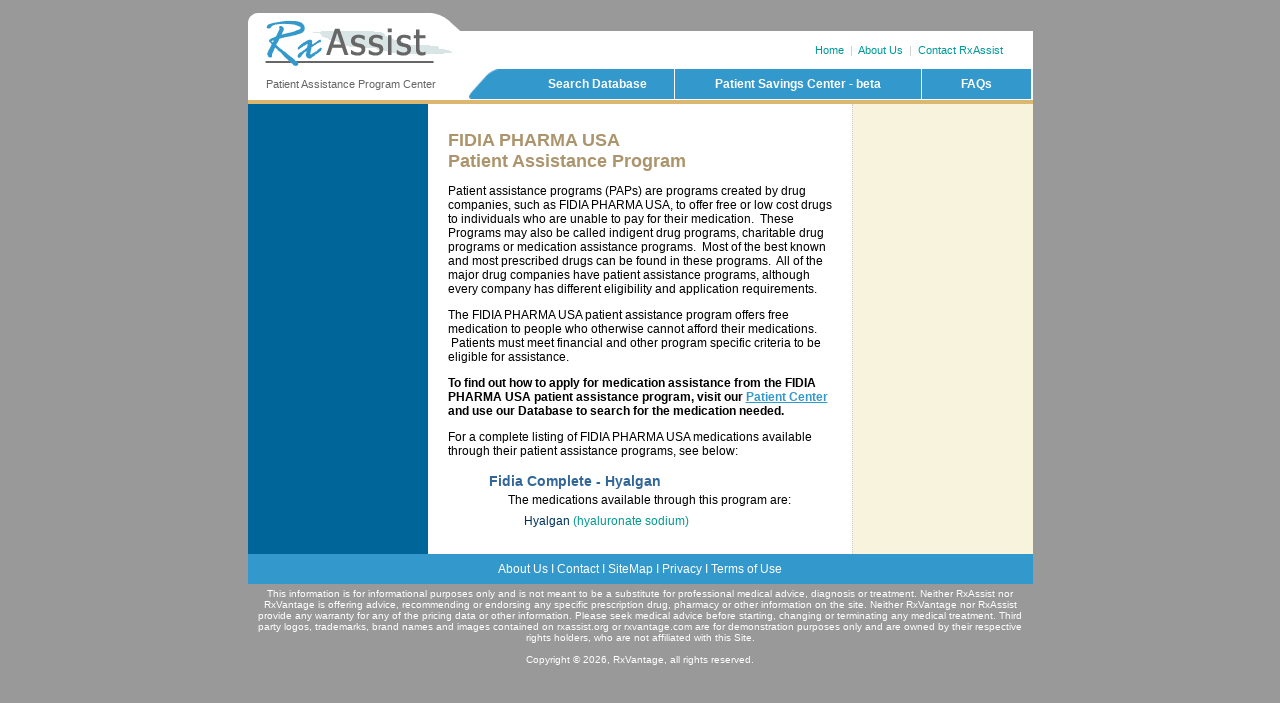

--- FILE ---
content_type: text/html
request_url: https://www.rxassist.org/pap-info/company-detail?CmpId=274
body_size: 3471
content:
<html>
<head>
<title>RxAssist - FIDIA PHARMA USA Patient Assist Program</title>

<meta http-equiv="Content-Type" content="text/html; charset=iso-8859-1">
<meta name="description" content="A resource to help physicians, advocates, and patients access free medications through pharmaceutical company patient 
assistance programs.">
<meta name="keywords" content="cheap drugs, discount medicine, drug discount card, drug discount cards, Express Scripts, free drugs, free meds, free medicine, freemeds, free prescription drug, free prescription drugs, free pharmaceuticals, helping patients.org, indigent drug program, indigent drug programs, low-cost medicine, low-cost medicines, medication assistance program, medication assistance programs, medicine program, medication assistance, needymeds, NeedyMeds, patient assistance, pap, patient assistance programs, patient assistance program, patient assistance services, free medicines, free medication, free medications, phrma, PhRMA, pharma helping patients, PhRMA helping patients, free prescription medicine, free prescription medicines, free prescription medication, pharmacy assistance programs, pharmaceutical assistance program, pharmaceutical assistance programs, pharmaceutical company assistance program, 
free prescription drug program, free prescription medications, free prescriptions, pharmaceutical company assistance programs, prescription assist, prescription assistance, prescription assistance program, prescription assistance programs, prescription discount card, prescription discount cards, rxassist, RxAssist, rx assist, rxassists, rx assistance, RxAssist Plus, RxAssistPlus, Rx Outreach, RxOutreach, RXOutreach, rxhope, RxHope, rx hope, Rx Hope, free medicine program, the medicine program, together rx, Volunteers in Health Care, Volunteers in Healthcare, VIH, VIHC, free medicine program, free medication program, 
freemedicine">
<link rel="stylesheet" href="../css/styles.css" type="text/css">


<script type="text/javascript">

  var _gaq = _gaq || [];
  _gaq.push(['_setAccount', 'UA-30950791-1']);
  _gaq.push(['_setDomainName', 'rxassist.org']);
  _gaq.push(['_trackPageview']);

  (function() {
    var ga = document.createElement('script'); ga.type = 'text/javascript'; ga.async = true;
    ga.src = ('https:' == document.location.protocol ? 'https://ssl' : 'http://www') + '.google-analytics.com/ga.js';
    var s = document.getElementsByTagName('script')[0]; s.parentNode.insertBefore(ga, s);
  })();

</script>



<script data-cfasync="false" nonce="dc2a5327-a670-464f-95cd-0f971844cc3a">try{(function(w,d){!function(j,k,l,m){if(j.zaraz)console.error("zaraz is loaded twice");else{j[l]=j[l]||{};j[l].executed=[];j.zaraz={deferred:[],listeners:[]};j.zaraz._v="5874";j.zaraz._n="dc2a5327-a670-464f-95cd-0f971844cc3a";j.zaraz.q=[];j.zaraz._f=function(n){return async function(){var o=Array.prototype.slice.call(arguments);j.zaraz.q.push({m:n,a:o})}};for(const p of["track","set","debug"])j.zaraz[p]=j.zaraz._f(p);j.zaraz.init=()=>{var q=k.getElementsByTagName(m)[0],r=k.createElement(m),s=k.getElementsByTagName("title")[0];s&&(j[l].t=k.getElementsByTagName("title")[0].text);j[l].x=Math.random();j[l].w=j.screen.width;j[l].h=j.screen.height;j[l].j=j.innerHeight;j[l].e=j.innerWidth;j[l].l=j.location.href;j[l].r=k.referrer;j[l].k=j.screen.colorDepth;j[l].n=k.characterSet;j[l].o=(new Date).getTimezoneOffset();if(j.dataLayer)for(const t of Object.entries(Object.entries(dataLayer).reduce((u,v)=>({...u[1],...v[1]}),{})))zaraz.set(t[0],t[1],{scope:"page"});j[l].q=[];for(;j.zaraz.q.length;){const w=j.zaraz.q.shift();j[l].q.push(w)}r.defer=!0;for(const x of[localStorage,sessionStorage])Object.keys(x||{}).filter(z=>z.startsWith("_zaraz_")).forEach(y=>{try{j[l]["z_"+y.slice(7)]=JSON.parse(x.getItem(y))}catch{j[l]["z_"+y.slice(7)]=x.getItem(y)}});r.referrerPolicy="origin";r.src="/cdn-cgi/zaraz/s.js?z="+btoa(encodeURIComponent(JSON.stringify(j[l])));q.parentNode.insertBefore(r,q)};["complete","interactive"].includes(k.readyState)?zaraz.init():j.addEventListener("DOMContentLoaded",zaraz.init)}}(w,d,"zarazData","script");window.zaraz._p=async d$=>new Promise(ea=>{if(d$){d$.e&&d$.e.forEach(eb=>{try{const ec=d.querySelector("script[nonce]"),ed=ec?.nonce||ec?.getAttribute("nonce"),ee=d.createElement("script");ed&&(ee.nonce=ed);ee.innerHTML=eb;ee.onload=()=>{d.head.removeChild(ee)};d.head.appendChild(ee)}catch(ef){console.error(`Error executing script: ${eb}\n`,ef)}});Promise.allSettled((d$.f||[]).map(eg=>fetch(eg[0],eg[1])))}ea()});zaraz._p({"e":["(function(w,d){})(window,document)"]});})(window,document)}catch(e){throw fetch("/cdn-cgi/zaraz/t"),e;};</script></head>

<body bgcolor="#FFFFFF" text="#000000">



<table width="785" border="0" cellspacing="0" cellpadding="0" height="87">
  <tr>
    <td width="218" height="23"><a href="../"><img src="../images/logo-top.gif" width="218" height="23" border="0" alt="RxAssist Home"></a></td>
    
  </tr>
  <tr>
    <td width="218" height="38"><a href="../"><img src="../images/logo-bottom.gif" width="218" height="38" border="0" alt="RxAssist Home"></a></td>
    <td height="38" bgcolor="#FFFFFF" align="right" width="567" class="top_nav"><cfoutput><a href="/"></cfoutput>Home</a> 
      &nbsp;|&nbsp; <a href="../about">About Us</a> &nbsp;|&nbsp; 
      <a href="../contact">Contact RxAssist</a>&nbsp;&nbsp;&nbsp;&nbsp;&nbsp;&nbsp;&nbsp;&nbsp;&nbsp;&nbsp;</td>
  </tr>
  <tr>
    <td bgcolor="#FFFFFF" width="218" height="26"><span class="head_subtitle">&nbsp;&nbsp;&nbsp;&nbsp;&nbsp;&nbsp;Patient 
      Assistance Program Center</span></td>
    <td height="26" bgcolor="#3399CC" width="572"> 
      <table width="567" border="0" cellspacing="0" cellpadding="0" height="26">
        <tr> 
          <td width="26"><img src="../images/nav-end.gif" width="36" height="30"></td>
          
          <td width="100" class="menu"> 
          <div align="center"><a href="/search">Search Database</a></div>          </td>
          <td bgcolor="#FFFFFF" width="1"></td>
          
           <td width="160" class="menu"> 
           <div align="center"><a href="/patients/patient-assistance-center">Patient Savings Center - beta</a></div>          </td>
           <td bgcolor="#FFFFFF" width="1"></td>
          
                    
                    
          <td width="70" class="menu"> 
          <div align="center"><a href="/faqs">FAQs</a></div> 
 		  </td>     
          <td bgcolor="#FFFFFF" width="1"></td>         
          
                   
          
        </tr>
      </table>
    </td>
  </tr>
</table>
<table width="785" border="0" cellspacing="0" cellpadding="0" height="5">
  <tr bgcolor="#FFFFFF"> 
    <td width="790" height="1"></td>
  </tr>
  <tr bgcolor="#DBB770"> 
    <td width="790" height="4" bgcolor="#DBB770"></td>
  </tr>
</table>
<table width="785" border="0" cellspacing="0" cellpadding="0" bgcolor="#FFFFFF">
  <tr>
    <td class="nav">&nbsp;</td>
    <td width="20">&nbsp;</td>
    <td valign="top"> 
      <p>&nbsp;</p>
      <h1>FIDIA PHARMA USA<br>Patient Assistance Program</h1>
      <p>Patient assistance programs (PAPs) are programs created by drug companies,
	  such as FIDIA PHARMA USA, to offer free or low cost drugs to individuals who are unable to
	  pay for their medication. &nbsp;These Programs may also be called indigent drug programs, 
	  charitable drug programs or medication assistance programs. &nbsp;Most of the best known and
	  most prescribed drugs can be found in these programs. &nbsp;All of the major drug companies
	  have patient assistance programs, although every company has different eligibility and 
	  application requirements.</p>
      <p>The FIDIA PHARMA USA patient assistance program offers free medication to people
	  who otherwise cannot afford their medications. &nbsp;Patients must meet financial and other
	  program specific criteria to be eligible for assistance.</p> 
	  
	  <p><strong>To find out how to apply for medication assistance from the FIDIA PHARMA USA patient
	  assistance program, visit our <a href="../patients">Patient Center</a> and use our Database to search for the medication needed. 
	  </strong></p>
	  
	  <p>For a complete listing of FIDIA PHARMA USA medications available through 
	  their patient assistance programs, see below:</p>
	  <table>
                                        					<tr>
						<td colspan="2">	
						<!--- <font color="##006699"> --->
						<h2>Fidia Complete - Hyalgan </h2>
						<!--- </font> --->
						</td>
					</tr>
					<tr>
					<td>&nbsp;&nbsp;&nbsp;&nbsp;&nbsp;</td>
					<td>The medications available through this program are:
					</tr>
                                        					<tr>
						<td>&nbsp;&nbsp;&nbsp;&nbsp;&nbsp;</td>
						<td>
						<table width="95%">
													<tr align="left">
							<td>&nbsp;&nbsp;<font color="##003366">Hyalgan</font>
							<font color="##669999">(hyaluronate sodium)</font></td>
							</tr>
												</table>
						</td>
					</tr>
                                        					</td>
					</TR>
					<tr>
						<td colspan="2">
						&nbsp;&nbsp;
						</td>
					<tr>
                                        			</table>
      
    </td>
    <td width="20">&nbsp;</td>
    <td class="right"  valign="top" >
	    <div style="margin-top:10px"> 
	    
	    	<script type="text/javascript"><!--
			google_ad_client = "ca-pub-1090074548039413";
			/* pap-info-company-detail */
			google_ad_slot = "7238931482";
			google_ad_width = 180;
			google_ad_height = 150;
			//-->
		</script>
		<script type="text/javascript"
			src="//pagead2.googlesyndication.com/pagead/show_ads.js">
		</script>
	   
	   </div>
	   
	   
	   
    </td>
  </tr>
</table>

<table width="785" border="0" cellspacing="0" cellpadding="4">
  <tr>
    <td bgcolor="#3399CC" class="footer_menu" height="30"> 
      <div align="center"><a href="../about">About Us</a> I <a href="../contact">Contact</a> 
        I <a href="/sitemap">SiteMap</a> I <a href="../privacy">Privacy</a> 
        I <a href="../terms">Terms of Use</a> 
        
	</div>
    </td>
  </tr> 
  
  <tr> 
      <td class="ten" style="text-align: center; color: #FFF;">
      This information is for informational purposes only and is not meant to be a 
      substitute for professional medical advice, diagnosis or treatment. 
      Neither RxAssist nor RxVantage is offering advice, recommending or 
      endorsing any specific prescription drug, pharmacy or other information 
      on the site. Neither RxVantage nor RxAssist provide any warranty for any 
      of the pricing data or other information. Please seek medical advice before 
      starting, changing or terminating any medical treatment. Third party logos, 
      trademarks, brand names and images contained on rxassist.org or rxvantage.com are 
      for demonstration purposes only and are owned by their respective rights holders, 
      who are not affiliated with this Site. <br><br>
      Copyright &copy; 2026, RxVantage, all rights reserved.
		</a>
	  </td>
    </tr>
  
</table>

<script src="/js/jquery-1.8.js"></script>
<script src="/js/site.js"></script>

<!-- wishpond popup -->
<script type="text/javascript" src="//cdn.wishpond.net/connect.js?merchantId=1426849&writeKey=ab75edd96c77" async></script>

</body>
</html>

--- FILE ---
content_type: text/html; charset=utf-8
request_url: https://www.google.com/recaptcha/api2/aframe
body_size: 267
content:
<!DOCTYPE HTML><html><head><meta http-equiv="content-type" content="text/html; charset=UTF-8"></head><body><script nonce="ctr5kWBtUJO_5gGAG9GEUA">/** Anti-fraud and anti-abuse applications only. See google.com/recaptcha */ try{var clients={'sodar':'https://pagead2.googlesyndication.com/pagead/sodar?'};window.addEventListener("message",function(a){try{if(a.source===window.parent){var b=JSON.parse(a.data);var c=clients[b['id']];if(c){var d=document.createElement('img');d.src=c+b['params']+'&rc='+(localStorage.getItem("rc::a")?sessionStorage.getItem("rc::b"):"");window.document.body.appendChild(d);sessionStorage.setItem("rc::e",parseInt(sessionStorage.getItem("rc::e")||0)+1);localStorage.setItem("rc::h",'1769040007036');}}}catch(b){}});window.parent.postMessage("_grecaptcha_ready", "*");}catch(b){}</script></body></html>

--- FILE ---
content_type: text/css
request_url: https://www.rxassist.org/css/styles.css
body_size: 1116
content:
.head_subtitle {  font-family: Arial, Helvetica, sans-serif; font-size: 11px; color: #666666}
body {  background-color: #999999; margin-right: auto; margin-left: auto; text-align: center}
.printer_body {  background-color: #FFFFFF; margin-right: auto; margin-left: auto; text-align: center}
.right {  background-color: #F7F3DD; border-color: black black black #CCCCCC; width: 150px; border-style: dotted; border-top-width: 0px; border-right-width: 0px; border-bottom-width: 0px; border-left-width: thin}
.right_sm {  background-color: #F7F3DD; border-color: black black black #CCCCCC; width: 130px; border-style: dotted; border-top-width: 0px; border-right-width: 0px; border-bottom-width: 0px; border-left-width: thin}
td {  font-family: Arial, Helvetica, sans-serif; font-size: 12px}
.nav {  background-color: #006699; width: 180px}
.nav_sm {  background-color: #006699; width: 100px}
h1 {  font-size: 18px; color: #AC956D; margin-bottom: 0px}
h2 {  font-size: 14px; font-weight: bold; color: #336699; margin-bottom: 0px}
.line_ht {  line-height: 25px; font-size: 12px; font-weight: normal}
.eleven {  font-size: 11px}
.menu a:visited {  color: #FFFFFF; text-decoration: none; font-weight: bold}
.menu a:link {  font-weight: bold; color: #FFFFFF; text-decoration: none}
.menu a:hover {  color: #FFFFFF; text-decoration: underline}
.menu_up {  background-color: #FFFFFF; border: solid; border-width: 1px 1px 0px; border-color: #DBB770 #DBB770 #FFFFFF}
.menu_up a:visited {  color: #009999; text-decoration: none; font-weight: bold}
.menu_up a:link {  font-weight: bold; color: #009999; text-decoration: none}
.menu_up a:hover {  color: #009999; text-decoration: underline}
.footer_menu a:visited {  color: #FFFFFF; text-decoration: none}
.footer_menu a:hover {  color: #FFFFFF; text-decoration: underline}
.footer_menu a:link {  color: #FFFFFF; text-decoration: none}
.footer_menu {  color: #FFFFFF}
.top_nav {  color: #CCCCCC; font-size: 11px}
.top_nav a:visited {  color: #009999; text-decoration: none; font-size: 11px}
.top_nav a:link {  color: #009999; text-decoration: none; font-size: 11px}
.top_nav a:hover {  color: #009999; text-decoration: underline; font-size: 11px}
.home_link a:visited {  color: #FFFFFF; text-decoration: none; font-size: 14px; font-weight: bold}
.home_link a:hover {  color: #FFFFFF; text-decoration: underline; font-size: 14px; font-weight: bold}
.home_link a:link {  color: #FFFFFF; text-decoration: none; font-size: 14px; font-weight: bold}
.home_link {  color: #FFFFFF}
.db_menu {  font-weight: bold; color: #3399CC}
.db_menu a:visited {  color: #3399CC; text-decoration: none; font-size: 12px; font-weight: bold}
.db_menu a:link {  color: #3399CC; text-decoration: none; font-size: 12px; font-weight: bold}
.db_menu a:hover {  color: #3399CC; text-decoration: underline; font-size: 12px; font-weight: bold}
td.lineSpaced { font-family: Arial, Helvetica, sans-serif; font-size: 12px; line-height: 24px}
.nav_side {  color: #FFFFFF; font-size: 12px; padding-left: 10px}
.nav_side a:visited {  color: #FFFFEE; text-decoration: none; font-size: 12px}
.nav_side a:link {  color: #FFFFEE; text-decoration: none; font-size: 12px}
.nav_side a:hover {  color: #FFFFEE; text-decoration: underline; font-size: 12px}
.nav_side_up {  background-color: #99B2CC; color: #FFFFFF; font-size: 12px; padding-left: 10px}
a:hover {  color: #6699CC; text-decoration: none}
.right_home { border-color: black black black #CCCCCC; border-style: dotted; border-top-width: 0px; border-right-width: 0px; border-bottom-width: 0px; border-left-width: thin }
a:link {  color: #3399CC; text-decoration: underline}
.ten {  font-size: 10px}
.fourteen {  font-size: 14px}
.home {  }
.home_column {  line-height: 26px; padding-right: 10px; padding-left: 10px}
.home_times {  font-family: "Times New Roman", Times, serif; font-size: 24px; color: #003366; line-height: 36px}
.home_space {  line-height: 20px; padding-right: 5px; padding-left: 5px}
.home_space_0 {  line-height: 20px; padding-right: 0px; padding-left: 0px}
li {  margin-bottom: 10px}
.SecLabel {
	font-family: Arial, Helvetica, sans-serif;
	color: #000000;
	font-weight: bold;
	font-size: 14;
}
.FieldLabel {
	font-family: Arial, Helvetica, sans-serif;
	color: #006699;
	font-weight: bold;
	font-size: 12px;
}
.FieldData {
	font-family: Arial, Helvetica, sans-serif;
	color: #000000;
	font-weight: normal;
	font-size: 12px;
}
.dots {  border-color: black black #FFFFFF; margin-top: 4px; margin-bottom: 4px; border-style: dotted; border-bottom-width: thin}
.sr_Drug {
	font-family: Arial, Helvetica, sans-serif;
	color: #006699; 
	text-decoration: underline; 
	font-size: 14px; 
	font-weight: bold
	}
.sr_Drug_sm {
	font-family: Arial, Helvetica, sans-serif;
	color: #006699; 
	text-decoration: underline; 
	font-size: 12px; 
	font-weight: bold
	}
.sr_Cmpy {
	font-family: Arial, Helvetica, sans-serif;
	color: #000000;
	font-weight: bold;
	font-size: 12;
}
.sr_Cmpy_lg {
	font-family: Arial, Helvetica, sans-serif;
	color: #000000;
	font-weight: bold;
	font-size: 14;
}
.sr_Prog {
	font-family: Arial, Helvetica, sans-serif;
	color: #006699;
	font-weight: normal;
	font-size: 12;
}
.sr_Prog_lg {
	font-family: Arial, Helvetica, sans-serif;
	color: #006699;
	font-weight: normal;
	font-size: 14;
}
.sr_Strength {
	font-family: Arial, Helvetica, sans-serif;
	color: #3399CC; 
	text-decoration: None; 
	font-size: 14px; 
	font-weight: bold
	}
.sr_Strength_sm {
	font-family: Arial, Helvetica, sans-serif;
	color: #3399CC; 
	text-decoration: None; 
	font-size: 14px; 
	font-weight: bold
	}
.search_header {  font-size: 14px; font-weight: bold; color: #FFFFFF}
.search_header_und {  font-size: 14px; font-weight: bold; text-decoration: underline; color: #FFFFFF}
.prog_details_subhead { font-size: 14px ; color: #006699; font-weight: bold}
.horiz_dot {  border-color: black black #999999; font-size: 12px; font-weight: bold; color: #CC9966; margin-bottom: 15px; border-style: dotted; border-top-width: 0px; border-right-width: 0px; border-bottom-width: 1px; border-left-width: 0px}
.cell_border {  border-color: black #CCCCCC #CCCCCC; border-style: solid; border-top-width: 0px; border-right-width: 1px; border-bottom-width: 1px; border-left-width: 1px}
.letter {  font-size: 16px; color: #AC956D; margin-bottom: 0px; font-weight: bold}
table { margin: 0 auto;}
.learning-center{ 
	background:#389BCD url(../images/learning-center.gif) bottom right no-repeat; 
	color:#fff; 
	margin-left:3px; 
	margin-right:3px;
	position:relative;
	top:-10px; 
	padding-bottom:50px;
	}
.learning-center p{
	background:url(../images/learning-icon.gif) top left no-repeat;
	padding-left:65px;
	padding-right:50px;
	margin-left:35px;
	text-align:left;
	position:relative;
	top:15px;
 	}
.learning-center p a{color:#003399;}
.learning-center p strong{
	font-size:14px;
	color:#fed97a;
	}
.elements .rxalert{
	border:5px solid #9acccb;
	background:url(../images/rx-alert.gif) 20px 10px no-repeat;
	padding:50px 15px 10px 15px;
	margin: 0 18px;
	font-size:11px;
	color:#414141;
	}
.elements .rxalert p{text-align:left;}
.elements p{text-align:center;}
.elements img{border:0;}

--- FILE ---
content_type: application/javascript
request_url: https://www.rxassist.org/js/site.js
body_size: 27
content:
/**
 * Show the coupon in a pop-up.
 * @param type The type of user.
 */
function showCoupon(type)
{
	
	if(type === undefined)
	{
		type = "index";
	}
	
	window.open('/coupon/generic?type='+type, 'Generic Coupon', 'height=650, width=510');

}


/**
 * Print the coupon and trigger tracking.
 * 
 * @param type The type of user.
 */
function printCoupon(type)
{
	$.ajax({
		dataType: 'GET',
		data: 'etype=download_coupon&ref='+type+'&data1='+type+'&data1label=section_where_clicked_at',
		url:  '/event/save',
		success: function(){
			
		},
		error: function(){
			
		}
	});
	
	window.print();
}


function printDynamicCoupon(source, data1, data1Label)
{
	$.ajax({
		dataType: 'GET',
		data: 'etype=download_coupon&ref='+source+'&data1='+data1+'&data1label='+data1Label,
		url:  '/event/save',
		success: function(){
			
		},
		error: function(){
			
		}
	});
	
	window.print();
}